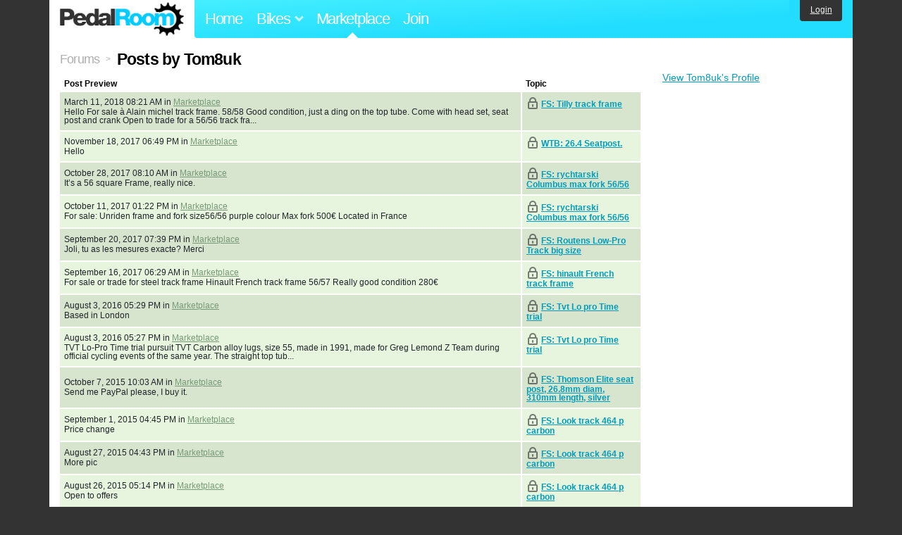

--- FILE ---
content_type: text/html; charset=utf-8
request_url: https://www.pedalroom.com/forums/posts?member=Tom8uk
body_size: 3925
content:
<!DOCTYPE html>
<html lang="en">
<head>
  <meta charset="utf-8">
  <meta name="viewport" content="width=device-width, initial-scale=1, shrink-to-fit=no">
  <title>Posts by Tom8uk - Pedal Room</title>
  
  <meta http-equiv="Content-Type" content="text/html; charset=UTF-8" />
  <meta http-equiv="Content-Language" content="en-us" />
  
  <link rel="search" type="application/opensearchdescription+xml" title="Pedal Room" href="/opensearch.xml" />
  <link rel="shortcut icon" href="/img/favicon.gif" />
  
  <meta property="fb:app_id" content="109629149092601" />
  <link rel="stylesheet" media="screen" href="/assets/application_new-74ba1a8bed4caf9e25d50f8cde770cf9e579cbfa3c6df7e392040478e958f8a3.css" />
<link rel="stylesheet" media="screen" href="/assets/forums-8f9b545a7fd8b1eaac90d499148a9e01197dc6f93e2af2bd88f3ca8903034101.css" />

  <script src="/assets/application_new-b6f227be0905e22ec5d6b062435af11d9762a25981cea92d3e4615966c3d2096.js"></script>

  <script type="text/javascript">var _gaq = _gaq || [];
_gaq.push(['_setAccount', 'UA-7463617-2']);
_gaq.push(['_trackPageview']);

(function() {
var ga = document.createElement('script');
ga.src = ('https:' == document.location.protocol ? 'https://ssl' : 'http://www') + '.google-analytics.com/ga.js';
ga.setAttribute('async', 'true');
document.documentElement.firstChild.appendChild(ga);
})();</script>
  <meta name="csrf-param" content="authenticity_token" />
<meta name="csrf-token" content="Dpw45Lja1YjOHD67TptRX0PE+ym2WjQxKEn2HwDL6samZ/iu1smojdLYfEuzYZbHbqA7wRn+A5CRD0ItHwO/LQ==" />
  
</head>
<body>
<div class="master-container">
<header class="container">
    <div class="row">
      <div class="col-md-auto">
          <a href="/" class="home" title="Pedal Room home">Pedal Room</a>
      </div>
      <div class="col-md d-flex align-items-center" id="nav-menu">
        <nav aria-label="Main Navigation">
          <ul class="outside-nav">
              <li class="nav-home"><a href="/" title="Pedal Room home page">Home</a></li>
            <li class="dropdown closed">
              <span class="toggle" id="bikes-toggle">Bikes<span class="arrow"></span></span>
              <ul class="dropdown-menu" id="bikes-dropdown">
                <li><a href="/bikes" title="Browse recently updated and new bikes, browse by category, etc.">Browse All</a></li>
                <li><a href="/bikes/by_tag" title="Browse bikes by various tags">By Tag</a></li>
                <li><a href="/bikes/search" title="Search by keywords and various search filters">Advanced Search</a></li>
              </ul>
            </li>
            <li class="nav-market"><a href="/forums/marketplace" title="Buy and sell bikes, parts, and accessories in our marketplace" class="nav-highlight">Marketplace</a></li>
              <li class="nav-join"><a href="/join" title="Join for free">Join</a></li>
          </ul>
        </nav>
      </div>
      <div class="col-md-auto" id="member_details">
          <a href="/login" id="login_link" class="bg-dark text-white">Login</a>
      </div>
    </div>
</header>
<main class="container" id="content">
  <div class="row">
    <div id="main" class="col-md-8 col-lg-9">
      <div class="title"><a title="View all forums" href="/forums">Forums</a> <span>&gt;</span> <h1>Posts by Tom8uk</h1></div>
  <table class="posts forums-table">
    <tr>
      <th>Post Preview</th>
      <th>Topic</th>
    </tr>
    <tr class=" color2">
  <td class="body_preview">
    <span class="posted_on">
      March 11, 2018 08:21 AM
      in <a href="/forums/marketplace">Marketplace</a>
    </span>
    <p>
      Hello
For sale à Alain michel track frame. 
58/58
Good condition, just a ding on the top tube. 
Come with head set, seat post and crank 
Open to trade for a 56/56 track fra...
    </p>
  </td>
  <td class="topic closed">
    <a href="/forums/marketplace/fs-tilly-track-frame-12633">FS: Tilly track frame</a>
  </td>
</tr>
<tr class="">
  <td class="body_preview">
    <span class="posted_on">
      November 18, 2017 06:49 PM
      in <a href="/forums/marketplace">Marketplace</a>
    </span>
    <p>
      Hello
    </p>
  </td>
  <td class="topic closed">
    <a href="/forums/marketplace/wtb-264-seatpost-11932">WTB: 26.4 Seatpost.</a>
  </td>
</tr>
<tr class=" color2">
  <td class="body_preview">
    <span class="posted_on">
      October 28, 2017 08:10 AM
      in <a href="/forums/marketplace">Marketplace</a>
    </span>
    <p>
      It’s a 56 square Frame, really nice. 
    </p>
  </td>
  <td class="topic closed">
    <a href="/forums/marketplace/fs-rychtarski-columbus-max-fork-5656-11659">FS: rychtarski Columbus max fork 56/56</a>
  </td>
</tr>
<tr class="">
  <td class="body_preview">
    <span class="posted_on">
      October 11, 2017 01:22 PM
      in <a href="/forums/marketplace">Marketplace</a>
    </span>
    <p>
      For sale: 
Unriden frame and fork size56/56 purple colour 
Max fork
500€
Located in France 
    </p>
  </td>
  <td class="topic closed">
    <a href="/forums/marketplace/fs-rychtarski-columbus-max-fork-5656-11659">FS: rychtarski Columbus max fork 56/56</a>
  </td>
</tr>
<tr class=" color2">
  <td class="body_preview">
    <span class="posted_on">
      September 20, 2017 07:39 PM
      in <a href="/forums/marketplace">Marketplace</a>
    </span>
    <p>
      Joli, tu as les mesures exacte?
Merci
    </p>
  </td>
  <td class="topic closed">
    <a href="/forums/marketplace/fs-routens-low-pro-track-big-size-11513">FS: Routens Low-Pro Track big size</a>
  </td>
</tr>
<tr class="">
  <td class="body_preview">
    <span class="posted_on">
      September 16, 2017 06:29 AM
      in <a href="/forums/marketplace">Marketplace</a>
    </span>
    <p>
      For sale or trade for steel track frame 
Hinault French track frame
56/57
Really good condition 
280€
    </p>
  </td>
  <td class="topic closed">
    <a href="/forums/marketplace/fs-hinault-french-track-frame-11496">FS: hinault French track frame</a>
  </td>
</tr>
<tr class=" color2">
  <td class="body_preview">
    <span class="posted_on">
      August 3, 2016 05:29 PM
      in <a href="/forums/marketplace">Marketplace</a>
    </span>
    <p>
      Based in London 
    </p>
  </td>
  <td class="topic closed">
    <a href="/forums/marketplace/fs-tvt-lo-pro-time-trial-8655">FS:  Tvt Lo pro Time trial</a>
  </td>
</tr>
<tr class="">
  <td class="body_preview">
    <span class="posted_on">
      August 3, 2016 05:27 PM
      in <a href="/forums/marketplace">Marketplace</a>
    </span>
    <p>
      TVT Lo-Pro Time trial pursuit
 
TVT Carbon alloy lugs, size 55, made in 1991, made for Greg Lemond Z Team during official cycling events of the same year. The straight top tub...
    </p>
  </td>
  <td class="topic closed">
    <a href="/forums/marketplace/fs-tvt-lo-pro-time-trial-8655">FS:  Tvt Lo pro Time trial</a>
  </td>
</tr>
<tr class=" color2">
  <td class="body_preview">
    <span class="posted_on">
      October 7, 2015 10:03 AM
      in <a href="/forums/marketplace">Marketplace</a>
    </span>
    <p>
      Send me PayPal please, I buy it. 
    </p>
  </td>
  <td class="topic closed">
    <a href="/forums/marketplace/fs-thomson-elite-seat-post-268mm-diam-310mm-length-silver-6638">FS: Thomson Elite seat post, 26.8mm diam, 310mm length, silver</a>
  </td>
</tr>
<tr class="">
  <td class="body_preview">
    <span class="posted_on">
      September 1, 2015 04:45 PM
      in <a href="/forums/marketplace">Marketplace</a>
    </span>
    <p>
      Price change
    </p>
  </td>
  <td class="topic closed">
    <a href="/forums/marketplace/fs-look-track-464-p-carbon-6379">FS: Look track 464 p carbon</a>
  </td>
</tr>
<tr class=" color2">
  <td class="body_preview">
    <span class="posted_on">
      August 27, 2015 04:43 PM
      in <a href="/forums/marketplace">Marketplace</a>
    </span>
    <p>
      More pic 
    </p>
  </td>
  <td class="topic closed">
    <a href="/forums/marketplace/fs-look-track-464-p-carbon-6379">FS: Look track 464 p carbon</a>
  </td>
</tr>
<tr class="">
  <td class="body_preview">
    <span class="posted_on">
      August 26, 2015 05:14 PM
      in <a href="/forums/marketplace">Marketplace</a>
    </span>
    <p>
      Open to offers
    </p>
  </td>
  <td class="topic closed">
    <a href="/forums/marketplace/fs-look-track-464-p-carbon-6379">FS: Look track 464 p carbon</a>
  </td>
</tr>
<tr class=" color2">
  <td class="body_preview">
    <span class="posted_on">
      August 25, 2015 10:43 PM
      in <a href="/forums/marketplace">Marketplace</a>
    </span>
    <p>
      London based/ shipping anywhere

Size 56 L
Condition 8/10 some cosmetic wear
Come with ergostem
Frame and fork
Looking for sale 
700£
    </p>
  </td>
  <td class="topic closed">
    <a href="/forums/marketplace/fs-look-track-464-p-carbon-6379">FS: Look track 464 p carbon</a>
  </td>
</tr>
<tr class="">
  <td class="body_preview">
    <span class="posted_on">
      October 27, 2014 11:24 PM
      in <a href="/forums/marketplace">Marketplace</a>
    </span>
    <p>
      Up. No one got a v1....
    </p>
  </td>
  <td class="topic closed">
    <a href="/forums/marketplace/wtb-bwm-gangsta-v12-4214">WTB: bwm gangsta v1/2</a>
  </td>
</tr>
<tr class=" color2">
  <td class="body_preview">
    <span class="posted_on">
      October 6, 2014 12:44 PM
      in <a href="/forums/marketplace">Marketplace</a>
    </span>
    <p>
      I&#39;m looking for a gangsta machine long version.
I&#39;m in London 
    </p>
  </td>
  <td class="topic closed">
    <a href="/forums/marketplace/wtb-bwm-gangsta-v12-4214">WTB: bwm gangsta v1/2</a>
  </td>
</tr>
<tr class="">
  <td class="body_preview">
    <span class="posted_on">
      June 29, 2014 10:15 AM
      in <a href="/forums/marketplace">Marketplace</a>
    </span>
    <p>
      Did you get my mp?
    </p>
  </td>
  <td class="topic closed">
    <a href="/forums/marketplace/wtb-56-cannondale-track-3569">WTB: 56 Cannondale track</a>
  </td>
</tr>
<tr class=" color2">
  <td class="body_preview">
    <span class="posted_on">
      June 12, 2014 10:30 AM
      in <a href="/forums/marketplace">Marketplace</a>
    </span>
    <p>
      I&#39;m really looking for a blue one .....
    </p>
  </td>
  <td class="topic closed">
    <a href="/forums/marketplace/wtb-56-cannondale-track-3569">WTB: 56 Cannondale track</a>
  </td>
</tr>
<tr class="">
  <td class="body_preview">
    <span class="posted_on">
      June 9, 2014 09:12 AM
      in <a href="/forums/marketplace">Marketplace</a>
    </span>
    <p>
      Hello, 
I&#39;m looking for a Cannondale track blue. Size 56.
Based in London uk.
Thomas
    </p>
  </td>
  <td class="topic closed">
    <a href="/forums/marketplace/wtb-56-cannondale-track-3569">WTB: 56 Cannondale track</a>
  </td>
</tr>

  </table>
  

    </div>
      <div class="col-md-4 col-lg-3" style="padding-top: 2rem;">
        <div id="menu" class="menu">
            <ol class="links">
    <li><a title="View full profile" href="/members/Tom8uk">View Tom8uk&#39;s Profile</a></li>
  </ol>

        </div>
      </div>
  </div>
</main>
<footer>
  <div class="container">
    <div class="row">
      <div class="col-6 col-md-4 mb-3">
        <h5>Bikes</h5>
        <ul>
          <li><a href="/bikes" title="Browse all bikes on Pedal Room">Browse All</a></li>
          <li><a href="/bikes/search" title="Advanced search for bicycles on the site">Advanced Search</a></li>
          <li><a href="/forums/marketplace" title="Buy and sell bicycles, parts, and gear">Marketplace</a></li>
        </ul>
      </div>
      <div class="col-6 col-md-4 mb-3">
        <h5>Pedal Room</h5>
        <ul>
          <li class="footer-join-links"><a href="/join" title="Join Pedal Room for free">Join</a> &bull; <a href="/login" title="Sign in to access your account">Sign In</a></li>
          <li><a href="/about" title="About Pedal Room">About</a></li>
          <li><a href="/contact_us" title="Contact us">Contact</a></li>
        </ul>
      </div>
      <div class="col-6 col-md-4 mb-3">
        <h5>More</h5>
        <ul>
          <li><a href="/site_map" title="Links to all the areas of Pedal Room">Site Map / Archive</a></li>
          <li><a title="Our blog, with site updates and such" href="/blog">Blog</a></li>
        </ul>
      </div>
    </div>
    <div class="copyright text-center py-1">
      <small class="text-muted">
        &copy;2009-2023 Pedal Room.
        <span class="ml-1">
          <a href="/about/terms" class="text-muted">Terms of use</a>
        </span>
      </small>
    </div>
  </div>
</footer>
</div>

<script type="text/javascript">$(document).ready(function() { var date = new Date(); date.setTime(date.getTime() + (1000*24*60*60*1000)); var expires = '; expires=' + date.toGMTString(); var offset = -(new Date().getTimezoneOffset() / 60); document.cookie = 'pr_tz=' + offset + expires + '; path=/'; });</script>
</body>
</html>
